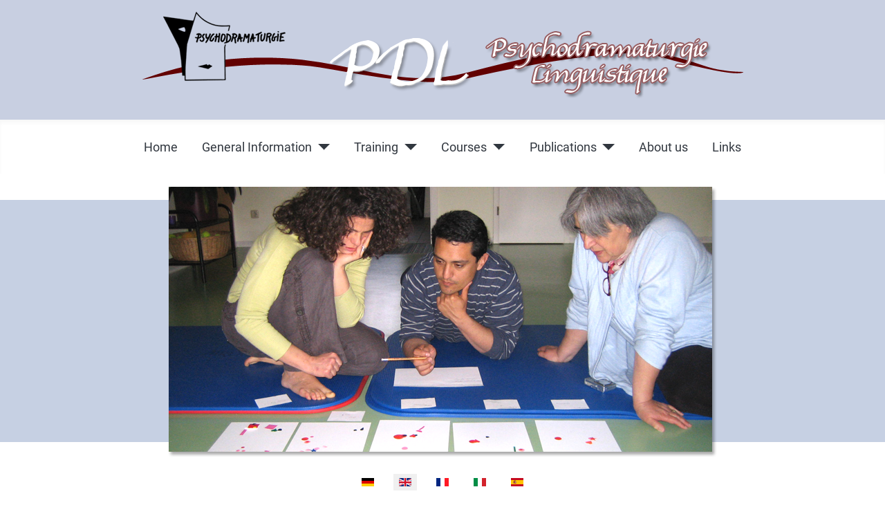

--- FILE ---
content_type: text/html; charset=utf-8
request_url: https://www.psychodramaturgie.org/en/training/workshops
body_size: 3771
content:
<!DOCTYPE html>
<html lang="en-gb" dir="ltr">
<head>
    <meta charset="utf-8">
	<meta name="author" content="Serena">
	<meta name="viewport" content="width=device-width, initial-scale=1">
	<meta name="generator" content="Joomla! - Open Source Content Management">
	<title>Workshops - Psychodramaturgie Linguistique - PDL</title>
	<link href="/media/system/images/joomla-favicon.svg" rel="icon" type="image/svg+xml">
	<link href="/media/system/images/favicon.ico" rel="alternate icon" type="image/vnd.microsoft.icon">
	<link href="/media/system/images/joomla-favicon-pinned.svg" rel="mask-icon" color="#000">

    <link href="/media/system/css/joomla-fontawesome.min.css?cb6f4c4d3fca09d8382226bf6ed20d43" rel="lazy-stylesheet" /><noscript><link href="/media/system/css/joomla-fontawesome.min.css?cb6f4c4d3fca09d8382226bf6ed20d43" rel="stylesheet" /></noscript>
	<link href="/media/templates/site/cassiopeia/css/global/colors_standard.min.css?cb6f4c4d3fca09d8382226bf6ed20d43" rel="stylesheet" />
	<link href="/media/templates/site/cassiopeia/css/global/fonts-local_roboto.min.css?cb6f4c4d3fca09d8382226bf6ed20d43" rel="lazy-stylesheet" media="print" onload="this.media='all'" /><noscript><link href="/media/templates/site/cassiopeia/css/global/fonts-local_roboto.min.css?cb6f4c4d3fca09d8382226bf6ed20d43" rel="stylesheet" /></noscript>
	<link href="/media/templates/site/cassiopeia/css/template.min.css?cb6f4c4d3fca09d8382226bf6ed20d43" rel="stylesheet" />
	<link href="/media/mod_languages/css/template.min.css?cb6f4c4d3fca09d8382226bf6ed20d43" rel="stylesheet" />
	<link href="/media/templates/site/cassiopeia/css/vendor/joomla-custom-elements/joomla-alert.min.css?0.2.0" rel="stylesheet" />
	<link href="/media/templates/site/cassiopeia/css/user.css?cb6f4c4d3fca09d8382226bf6ed20d43" rel="stylesheet" />
	<link href="/plugins/system/jce/css/content.css?badb4208be409b1335b815dde676300e" rel="stylesheet" />
	<style>:root {
		--hue: 214;
		--template-bg-light: #f0f4fb;
		--template-text-dark: #495057;
		--template-text-light: #ffffff;
		--template-link-color: #2a69b8;
		--template-special-color: #001B4C;
		
	}</style>

    <script src="/media/vendor/metismenujs/js/metismenujs.min.js?1.3.1" defer></script>
	<script src="/media/mod_menu/js/menu-es5.min.js?cb6f4c4d3fca09d8382226bf6ed20d43" nomodule defer></script>
	<script src="/media/templates/site/cassiopeia/js/mod_menu/menu-metismenu.min.js?cb6f4c4d3fca09d8382226bf6ed20d43" defer></script>
	<script type="application/json" class="joomla-script-options new">{"joomla.jtext":{"ERROR":"Error","MESSAGE":"Message","NOTICE":"Notice","WARNING":"Warning","JCLOSE":"Close","JOK":"OK","JOPEN":"Open"},"system.paths":{"root":"","rootFull":"https:\/\/www.psychodramaturgie.org\/","base":"","baseFull":"https:\/\/www.psychodramaturgie.org\/"},"csrf.token":"1d86b1a5818ae40cad85948071c01a3b"}</script>
	<script src="/media/system/js/core.min.js?bea7b244e267b04087cedcf531f6fe827a8e101f"></script>
	<script src="/media/templates/site/cassiopeia/js/template.min.js?cb6f4c4d3fca09d8382226bf6ed20d43" defer></script>
	<script src="/media/vendor/bootstrap/js/bootstrap-es5.min.js?5.1.3" nomodule defer></script>
	<script src="/media/system/js/messages-es5.min.js?70b6651d6deab46dc8a25f03338f66f540cc62e2" nomodule defer></script>
	<script src="/media/vendor/bootstrap/js/collapse.min.js?5.1.3" type="module"></script>
	<script src="/media/system/js/messages.min.js?7425e8d1cb9e4f061d5e30271d6d99b085344117" type="module"></script>

</head>

<body class="site com_content wrapper-static view-article no-layout no-task itemid-135 has-sidebar-left">
    <header class="header container-header1 full-width">

        
        
                    <div class="grid-child">
                <div class="navbar-brand">
                    <a class="brand-logo" href="/">
                        <img src="/images/logo.png#joomlaImage://local-images/logo.png?width=871&amp;height=138" alt="Psychodramaturgie Linguistique - PDL">                    </a>
                                    </div>
            </div>
            </header>
  
  
  
  
  
      <header class="header container-header full-width">

                    <div class="grid-child container-nav">
                                    
<nav class="navbar navbar-expand-md" aria-label="Menu EN">
    <button class="navbar-toggler navbar-toggler-right" type="button" data-bs-toggle="collapse" data-bs-target="#navbar143" aria-controls="navbar143" aria-expanded="false" aria-label="Toggle Navigation">
        <span class="icon-menu" aria-hidden="true"></span>
    </button>
    <div class="collapse navbar-collapse" id="navbar143">
        <ul class="mod-menu mod-menu_dropdown-metismenu metismenu mod-list ">
<li class="metismenu-item item-125 level-1"><a href="/en/home-en" >Home</a></li><li class="metismenu-item item-126 level-1 deeper parent"><button class="mod-menu__heading nav-header mm-collapsed mm-toggler mm-toggler-nolink" aria-haspopup="true" aria-expanded="false">General Information</button><ul class="mm-collapse"><li class="metismenu-item item-127 level-2"><a href="/en/general-information/overview" >Overview</a></li><li class="metismenu-item item-128 level-2"><a href="/en/general-information/characteristics-of-psychodramaturgy" >Characteristics of Psychodramaturgy</a></li><li class="metismenu-item item-240 level-2"><a href="/en/general-information/hypothesis-psychodramaturgy" >Hypothesis of Psychodramaturgy</a></li><li class="metismenu-item item-202 level-2"><a href="/en/general-information/pedagogy-and-therapy" >Pedagogy and Therapy</a></li><li class="metismenu-item item-285 level-2 default"><a href="/en/" >Dramaturgy in Psychodramaturgy</a></li><li class="metismenu-item item-203 level-2"><a href="/en/general-information/sources-of-psychodramaturgy" >Sources of Psychodramaturgy</a></li></ul></li><li class="metismenu-item item-132 level-1 active deeper parent"><button class="mod-menu__heading nav-header mm-collapsed mm-toggler mm-toggler-nolink" aria-haspopup="true" aria-expanded="false">Training</button><ul class="mm-collapse"><li class="metismenu-item item-133 level-2"><a href="/en/training/overview-training" >Overview</a></li><li class="metismenu-item item-134 level-2"><a href="/en/training/einfuehrung-in-die-psychodramaturgie" >Einführung in die Psychodramaturgie</a></li><li class="metismenu-item item-135 level-2 current active"><a href="/en/training/workshops" aria-current="page">Workshops</a></li><li class="metismenu-item item-136 level-2"><a href="/en/training/becoming-a-pdl-trainer" >Becoming a PDL-Trainer</a></li><li class="metismenu-item item-137 level-2"><a href="/en/training/train-the-trainer" >Train The Trainer Ausbildung</a></li></ul></li><li class="metismenu-item item-129 level-1 deeper parent"><button class="mod-menu__heading nav-header mm-collapsed mm-toggler mm-toggler-nolink" aria-haspopup="true" aria-expanded="false">Courses</button><ul class="mm-collapse"><li class="metismenu-item item-130 level-2"><a href="/en/courses/overview-courses" >Overview</a></li><li class="metismenu-item item-204 level-2"><a href="/en/courses/course-progression" >Course progression</a></li><li class="metismenu-item item-131 level-2"><a href="/en/courses/courses-offer" >Courses</a></li></ul></li><li class="metismenu-item item-138 level-1 deeper parent"><button class="mod-menu__heading nav-header mm-collapsed mm-toggler mm-toggler-nolink" aria-haspopup="true" aria-expanded="false">Publications</button><ul class="mm-collapse"><li class="metismenu-item item-139 level-2"><a href="/en/publications/overview-publications" >Overview</a></li><li class="metismenu-item item-140 level-2"><a href="/en/publications/wege-zu-einer-pädagogik-des-seins" >Wege zu einer Pädagogik des Seins</a></li><li class="metismenu-item item-141 level-2"><a href="/en/publications/bibliography" >Bibliography</a></li></ul></li><li class="metismenu-item item-142 level-1"><a href="/en/about-us" >About us</a></li><li class="metismenu-item item-143 level-1"><a href="/en/links" >Links</a></li></ul>
    </div>
</nav>

                                            </div>
            </header>

  
  
  
  

    <div class="site-grid">
                    <div class="container-banner full-width">
                
<div id="mod-custom99" class="mod-custom custom">
    <p><img src="/images/top-img/forbi.png" alt="forbi" /></p></div>

            </div>
        
                <div class="grid-child container-top-a">
            <div class="moduletable ">
        <div class="mod-languages">
    <p class="visually-hidden" id="language_picker_des_90">Select your language</p>


    <ul aria-labelledby="language_picker_des_90" class="mod-languages__list lang-inline">

                                <li>
                <a  href="/de/">
                                                                        <img title="Deutsch" src="/media/mod_languages/images/de_de.gif" alt="Deutsch">                                                            </a>
            </li>
                                                    <li class="lang-active">
                <a aria-current="true"  href="https://www.psychodramaturgie.org/en/training/workshops">
                                                                        <img title="English" src="/media/mod_languages/images/en_gb.gif" alt="English">                                                            </a>
            </li>
                                        <li>
                <a  href="/fr/">
                                                                        <img title="Français" src="/media/mod_languages/images/fr_fr.gif" alt="Français">                                                            </a>
            </li>
                                        <li>
                <a  href="/it/">
                                                                        <img title="Italiano" src="/media/mod_languages/images/it_it.gif" alt="Italiano">                                                            </a>
            </li>
                                        <li>
                <a  href="/es/">
                                                                        <img title="Español" src="/media/mod_languages/images/es_es.gif" alt="Español">                                                            </a>
            </li>
                </ul>

</div>
</div>

        </div>
        
        
                <div class="grid-child container-sidebar-left">
            <div class="sidebar-left card ">
        <div class="card-body">
                <ul class="mod-menu mod-list nav ">
<li class="nav-item item-125"><a href="/en/home-en" >Home</a></li><li class="nav-item item-126 deeper parent"><span class="mod-menu__heading nav-header ">General Information</span>
<ul class="mod-menu__sub list-unstyled small"><li class="nav-item item-127"><a href="/en/general-information/overview" >Overview</a></li><li class="nav-item item-128"><a href="/en/general-information/characteristics-of-psychodramaturgy" >Characteristics of Psychodramaturgy</a></li><li class="nav-item item-240"><a href="/en/general-information/hypothesis-psychodramaturgy" >Hypothesis of Psychodramaturgy</a></li><li class="nav-item item-202"><a href="/en/general-information/pedagogy-and-therapy" >Pedagogy and Therapy</a></li><li class="nav-item item-285 default"><a href="/en/" >Dramaturgy in Psychodramaturgy</a></li><li class="nav-item item-203"><a href="/en/general-information/sources-of-psychodramaturgy" >Sources of Psychodramaturgy</a></li></ul></li><li class="nav-item item-132 active deeper parent"><span class="mod-menu__heading nav-header ">Training</span>
<ul class="mod-menu__sub list-unstyled small"><li class="nav-item item-133"><a href="/en/training/overview-training" >Overview</a></li><li class="nav-item item-134"><a href="/en/training/einfuehrung-in-die-psychodramaturgie" >Einführung in die Psychodramaturgie</a></li><li class="nav-item item-135 current active"><a href="/en/training/workshops" aria-current="page">Workshops</a></li><li class="nav-item item-136"><a href="/en/training/becoming-a-pdl-trainer" >Becoming a PDL-Trainer</a></li><li class="nav-item item-137"><a href="/en/training/train-the-trainer" >Train The Trainer Ausbildung</a></li></ul></li><li class="nav-item item-129 deeper parent"><span class="mod-menu__heading nav-header ">Courses</span>
<ul class="mod-menu__sub list-unstyled small"><li class="nav-item item-130"><a href="/en/courses/overview-courses" >Overview</a></li><li class="nav-item item-204"><a href="/en/courses/course-progression" >Course progression</a></li><li class="nav-item item-131"><a href="/en/courses/courses-offer" >Courses</a></li></ul></li><li class="nav-item item-138 deeper parent"><span class="mod-menu__heading nav-header ">Publications</span>
<ul class="mod-menu__sub list-unstyled small"><li class="nav-item item-139"><a href="/en/publications/overview-publications" >Overview</a></li><li class="nav-item item-140"><a href="/en/publications/wege-zu-einer-pädagogik-des-seins" >Wege zu einer Pädagogik des Seins</a></li><li class="nav-item item-141"><a href="/en/publications/bibliography" >Bibliography</a></li></ul></li><li class="nav-item item-142"><a href="/en/about-us" >About us</a></li><li class="nav-item item-143"><a href="/en/links" >Links</a></li></ul>
    </div>
</div>

        </div>
        
        <div class="grid-child container-component">
            
            
            <div id="system-message-container" aria-live="polite"></div>

            <main>
            <div class="com-content-article item-page" itemscope itemtype="https://schema.org/Article">
    <meta itemprop="inLanguage" content="en-GB">
    
    
        <div class="page-header">
        <h1 itemprop="headline">
            Workshops        </h1>
                            </div>
        
        
    
    
        
                                                <div itemprop="articleBody" class="com-content-article__body">
        <h2>Einführung in die PDL für FremdsprachenlehrerInnen</h2>
<h2>WORKSHOPS</h2>
<p style="text-align: right;"><strong>The workshops are always described in the language they will be held in.</strong></p>
<p style="text-align: right;"><strong>.</strong></p>
<h2>Weitere Ausbildungsangebote auf der französischen Seite</h2>
<h3>Siehe "Ateliers ouverts à tous"</h3>     </div>

        
                                        </div>
            </main>
            
        </div>

        
        
            </div>

        <footer class="container-footer footer full-width">
        <div class="grid-child">
            
<div id="mod-custom93" class="mod-custom custom">
    <table>
<tbody>
<tr>
<td>
<p><img src="/images/footer.png" alt="footer" /></p>
</td>
<td>
<p>Dr. Bernard Dufeu &amp; Marie Dufeu<br /> Rilkeallee 187<br /> D-55127 Mainz<br /> Tel. .++49 6131 73544<br /> email: <a href="mailto: &lt;a href="/>dufeu@psychodramaturgie.de</a><br /> <br /> All rights reserved.</p>
</td>
</tr>
</tbody>
</table></div>

        </div>
    </footer>
    
            <a href="#top" id="back-top" class="back-to-top-link" aria-label="Back to Top">
            <span class="icon-arrow-up icon-fw" aria-hidden="true"></span>
        </a>
    
    
</body>
</html>


--- FILE ---
content_type: text/css
request_url: https://www.psychodramaturgie.org/media/templates/site/cassiopeia/css/user.css?cb6f4c4d3fca09d8382226bf6ed20d43
body_size: 1547
content:
h1 {
	text-align: center;
}
.h2, h2 {
	font-size: 1.8rem;
}
.h4, h4 {
	font-size: 1.3rem;
}
.h5, h5 {
	font-size: 1.1rem;
	margin-bottom: 20px;
}
a {
  color: #620101;
}
a:hover{
 font-weight:bold; 
}
.card-body {
	background: #f5f5f5;
	border: none;
}
.grid-child.container-top-a {
	margin-bottom: 20px;
}
.container-banner {
	background: url(../images/bg-top.png) repeat-x center;
	padding-top: 19px;
	margin: 0;
}
#back-top {
	position: fixed;
}
.mod-menu.mod-menu_dropdown-metismenu.metismenu.mod-list, .metismenu-item a  {
	color: #31373f;
}
.mod-list li a:hover{
	text-decoration: none !important;
  color: #620101;
}
.site-grid {
	grid-template-columns: [full-start] minmax(0, 1fr) [main-start] minmax(0, 25rem) repeat(2, minmax(0, 22.875rem)) minmax(0, 10rem) [main-end] minmax(0, 1fr) [full-end];
}
.container-sidebar-left .sidebar-left:last-child {
	margin-right: 8%;
}
.container-header1, .footer {
	background-color: #c8cfe1;
	background-image: none;
	background-image: none;
	padding-bottom: 25px;
}
.container-header {
	background-color: #fff;
	background-image: none;
	padding-top: 10px;
}
.navbar-brand{
	margin: 0 auto;
}
.navbar.navbar-expand-md {
	margin: 0 auto;
}
.mod-list li.active > a {
	text-decoration: none;
	color: #620101;
	font-weight: bold;
}
.mod-languages {
	text-align: center;
}
.sidebar-left.card {
	font-size: 20px;
}
.nav-item.active.deeper.parent {
	background: #ededed;
	padding: 5%;
}
.small {
	font-size: 18px;
}
.container-header .navbar-toggler {
	border: 1px solid #640000;
	color: #620101;
	cursor: pointer;
}



@media only screen and (max-width: 770px){
.container-header .container-nav nav {
	margin-top: 0;
}
  .navbar-brand{
	margin: initial;
}
.navbar.navbar-expand-md {
	margin: initial;
}
  }

--- FILE ---
content_type: text/javascript
request_url: https://www.psychodramaturgie.org/media/vendor/metismenujs/js/metismenujs.min.js?1.3.1
body_size: 3953
content:
/*!
* metismenujs - v1.3.1
* MetisMenu: Collapsible menu plugin with Vanilla-JS
* https://github.com/onokumus/metismenujs#readme
*
* Made by Osman Nuri Okumus <onokumus@gmail.com> (https://github.com/onokumus)
* Under MIT License
*/
!function(t,e){"object"==typeof exports&&"undefined"!=typeof module?module.exports=e():"function"==typeof define&&define.amd?define(e):(t="undefined"!=typeof globalThis?globalThis:t||self).MetisMenu=e()}(this,(function(){"use strict";const t={parentTrigger:"li",subMenu:"ul",toggle:!0,triggerElement:"a"},e={ACTIVE:"mm-active",COLLAPSE:"mm-collapse",COLLAPSED:"mm-collapsed",COLLAPSING:"mm-collapsing",METIS:"metismenu",SHOW:"mm-show"};class s{constructor(e,i){this.element=s.isElement(e)?e:document.querySelector(e),this.config=Object.assign(Object.assign({},t),i),this.disposed=!1,this.triggerArr=[],this.init()}static attach(t,e){return new s(t,e)}init(){const{METIS:t,ACTIVE:s,COLLAPSE:i}=e;this.element.classList.add(t),[].slice.call(this.element.querySelectorAll(this.config.subMenu)).forEach((t=>{t.classList.add(i);const e=t.closest(this.config.parentTrigger);(null==e?void 0:e.classList.contains(s))?this.show(t):this.hide(t);const n=null==e?void 0:e.querySelector(this.config.triggerElement);"true"!==(null==n?void 0:n.getAttribute("aria-disabled"))&&(null==n||n.setAttribute("aria-expanded","false"),null==n||n.addEventListener("click",this.clickEvent.bind(this)),this.triggerArr.push(n))}))}clickEvent(t){if(!this.disposed){const e=null==t?void 0:t.currentTarget;e&&"A"===e.tagName&&t.preventDefault();const s=e.closest(this.config.parentTrigger),i=null==s?void 0:s.querySelector(this.config.subMenu);this.toggle(i)}}update(){this.disposed=!1,this.init()}dispose(){this.triggerArr.forEach((t=>{t.removeEventListener("click",this.clickEvent.bind(this))})),this.disposed=!0}on(t,e,s){return this.element.addEventListener(t,e,s),this}off(t,e,s){return this.element.removeEventListener(t,e,s),this}emit(t,e,s=!1){const i=new CustomEvent(t,{bubbles:s,detail:e});this.element.dispatchEvent(i)}toggle(t){const s=t.closest(this.config.parentTrigger);(null==s?void 0:s.classList.contains(e.ACTIVE))?this.hide(t):this.show(t)}show(t){var s;const i=t,{ACTIVE:n,COLLAPSE:l,COLLAPSED:o,COLLAPSING:r,SHOW:c}=e;if(this.isTransitioning||i.classList.contains(r))return;const a=()=>{i.classList.remove(r),i.style.height="",i.removeEventListener("transitionend",a),this.setTransitioning(!1),this.emit("shown.metisMenu",{shownElement:i})},h=i.closest(this.config.parentTrigger);null==h||h.classList.add(n);const d=null==h?void 0:h.querySelector(this.config.triggerElement);null==d||d.setAttribute("aria-expanded","true"),null==d||d.classList.remove(o),i.style.height="0px",i.classList.remove(l),i.classList.remove(c),i.classList.add(r);const g=[].slice.call(null===(s=null==h?void 0:h.parentNode)||void 0===s?void 0:s.children).filter((t=>t!==h));this.config.toggle&&g.length>0&&g.forEach((t=>{const e=t.querySelector(this.config.subMenu);e&&this.hide(e)})),this.setTransitioning(!0),i.classList.add(l),i.classList.add(c),i.style.height=`${i.scrollHeight}px`,this.emit("show.metisMenu",{showElement:i}),i.addEventListener("transitionend",a)}hide(t){const{ACTIVE:s,COLLAPSE:i,COLLAPSED:n,COLLAPSING:l,SHOW:o}=e,r=t;if(this.isTransitioning||!r.classList.contains(o))return;this.emit("hide.metisMenu",{hideElement:r});const c=r.closest(this.config.parentTrigger);null==c||c.classList.remove(s);const a=()=>{r.classList.remove(l),r.classList.add(i),r.style.height="",r.removeEventListener("transitionend",a),this.setTransitioning(!1),this.emit("hidden.metisMenu",{hiddenElement:r})};r.style.height=`${r.getBoundingClientRect().height}px`,r.style.height=`${r.offsetHeight}px`,r.classList.add(l),r.classList.remove(i),r.classList.remove(o),this.setTransitioning(!0),r.addEventListener("transitionend",a),r.style.height="0px";const h=null==c?void 0:c.querySelector(this.config.triggerElement);null==h||h.setAttribute("aria-expanded","false"),null==h||h.classList.add(n)}setTransitioning(t){this.isTransitioning=t}static isElement(t){return Boolean(t.classList)}}return s}));
//# sourceMappingURL=metismenujs.min.js.map